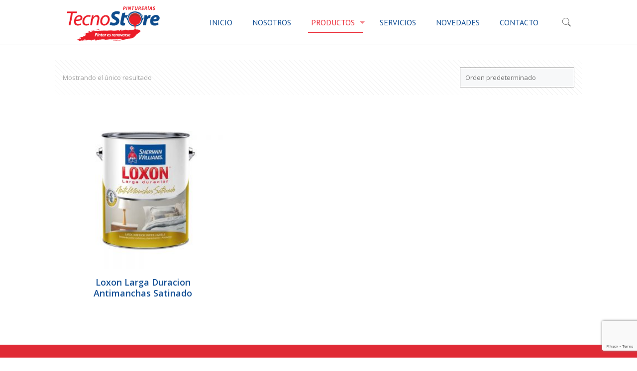

--- FILE ---
content_type: text/html; charset=utf-8
request_url: https://www.google.com/recaptcha/api2/anchor?ar=1&k=6LeLlxAgAAAAAI-BJjwFIGUnC7B7ceSlPlFj82Wr&co=aHR0cHM6Ly90ZWNub3N0b3Jlc2EuY29tLmFyOjQ0Mw..&hl=en&v=PoyoqOPhxBO7pBk68S4YbpHZ&size=invisible&anchor-ms=20000&execute-ms=30000&cb=7oqwuogkagd7
body_size: 48779
content:
<!DOCTYPE HTML><html dir="ltr" lang="en"><head><meta http-equiv="Content-Type" content="text/html; charset=UTF-8">
<meta http-equiv="X-UA-Compatible" content="IE=edge">
<title>reCAPTCHA</title>
<style type="text/css">
/* cyrillic-ext */
@font-face {
  font-family: 'Roboto';
  font-style: normal;
  font-weight: 400;
  font-stretch: 100%;
  src: url(//fonts.gstatic.com/s/roboto/v48/KFO7CnqEu92Fr1ME7kSn66aGLdTylUAMa3GUBHMdazTgWw.woff2) format('woff2');
  unicode-range: U+0460-052F, U+1C80-1C8A, U+20B4, U+2DE0-2DFF, U+A640-A69F, U+FE2E-FE2F;
}
/* cyrillic */
@font-face {
  font-family: 'Roboto';
  font-style: normal;
  font-weight: 400;
  font-stretch: 100%;
  src: url(//fonts.gstatic.com/s/roboto/v48/KFO7CnqEu92Fr1ME7kSn66aGLdTylUAMa3iUBHMdazTgWw.woff2) format('woff2');
  unicode-range: U+0301, U+0400-045F, U+0490-0491, U+04B0-04B1, U+2116;
}
/* greek-ext */
@font-face {
  font-family: 'Roboto';
  font-style: normal;
  font-weight: 400;
  font-stretch: 100%;
  src: url(//fonts.gstatic.com/s/roboto/v48/KFO7CnqEu92Fr1ME7kSn66aGLdTylUAMa3CUBHMdazTgWw.woff2) format('woff2');
  unicode-range: U+1F00-1FFF;
}
/* greek */
@font-face {
  font-family: 'Roboto';
  font-style: normal;
  font-weight: 400;
  font-stretch: 100%;
  src: url(//fonts.gstatic.com/s/roboto/v48/KFO7CnqEu92Fr1ME7kSn66aGLdTylUAMa3-UBHMdazTgWw.woff2) format('woff2');
  unicode-range: U+0370-0377, U+037A-037F, U+0384-038A, U+038C, U+038E-03A1, U+03A3-03FF;
}
/* math */
@font-face {
  font-family: 'Roboto';
  font-style: normal;
  font-weight: 400;
  font-stretch: 100%;
  src: url(//fonts.gstatic.com/s/roboto/v48/KFO7CnqEu92Fr1ME7kSn66aGLdTylUAMawCUBHMdazTgWw.woff2) format('woff2');
  unicode-range: U+0302-0303, U+0305, U+0307-0308, U+0310, U+0312, U+0315, U+031A, U+0326-0327, U+032C, U+032F-0330, U+0332-0333, U+0338, U+033A, U+0346, U+034D, U+0391-03A1, U+03A3-03A9, U+03B1-03C9, U+03D1, U+03D5-03D6, U+03F0-03F1, U+03F4-03F5, U+2016-2017, U+2034-2038, U+203C, U+2040, U+2043, U+2047, U+2050, U+2057, U+205F, U+2070-2071, U+2074-208E, U+2090-209C, U+20D0-20DC, U+20E1, U+20E5-20EF, U+2100-2112, U+2114-2115, U+2117-2121, U+2123-214F, U+2190, U+2192, U+2194-21AE, U+21B0-21E5, U+21F1-21F2, U+21F4-2211, U+2213-2214, U+2216-22FF, U+2308-230B, U+2310, U+2319, U+231C-2321, U+2336-237A, U+237C, U+2395, U+239B-23B7, U+23D0, U+23DC-23E1, U+2474-2475, U+25AF, U+25B3, U+25B7, U+25BD, U+25C1, U+25CA, U+25CC, U+25FB, U+266D-266F, U+27C0-27FF, U+2900-2AFF, U+2B0E-2B11, U+2B30-2B4C, U+2BFE, U+3030, U+FF5B, U+FF5D, U+1D400-1D7FF, U+1EE00-1EEFF;
}
/* symbols */
@font-face {
  font-family: 'Roboto';
  font-style: normal;
  font-weight: 400;
  font-stretch: 100%;
  src: url(//fonts.gstatic.com/s/roboto/v48/KFO7CnqEu92Fr1ME7kSn66aGLdTylUAMaxKUBHMdazTgWw.woff2) format('woff2');
  unicode-range: U+0001-000C, U+000E-001F, U+007F-009F, U+20DD-20E0, U+20E2-20E4, U+2150-218F, U+2190, U+2192, U+2194-2199, U+21AF, U+21E6-21F0, U+21F3, U+2218-2219, U+2299, U+22C4-22C6, U+2300-243F, U+2440-244A, U+2460-24FF, U+25A0-27BF, U+2800-28FF, U+2921-2922, U+2981, U+29BF, U+29EB, U+2B00-2BFF, U+4DC0-4DFF, U+FFF9-FFFB, U+10140-1018E, U+10190-1019C, U+101A0, U+101D0-101FD, U+102E0-102FB, U+10E60-10E7E, U+1D2C0-1D2D3, U+1D2E0-1D37F, U+1F000-1F0FF, U+1F100-1F1AD, U+1F1E6-1F1FF, U+1F30D-1F30F, U+1F315, U+1F31C, U+1F31E, U+1F320-1F32C, U+1F336, U+1F378, U+1F37D, U+1F382, U+1F393-1F39F, U+1F3A7-1F3A8, U+1F3AC-1F3AF, U+1F3C2, U+1F3C4-1F3C6, U+1F3CA-1F3CE, U+1F3D4-1F3E0, U+1F3ED, U+1F3F1-1F3F3, U+1F3F5-1F3F7, U+1F408, U+1F415, U+1F41F, U+1F426, U+1F43F, U+1F441-1F442, U+1F444, U+1F446-1F449, U+1F44C-1F44E, U+1F453, U+1F46A, U+1F47D, U+1F4A3, U+1F4B0, U+1F4B3, U+1F4B9, U+1F4BB, U+1F4BF, U+1F4C8-1F4CB, U+1F4D6, U+1F4DA, U+1F4DF, U+1F4E3-1F4E6, U+1F4EA-1F4ED, U+1F4F7, U+1F4F9-1F4FB, U+1F4FD-1F4FE, U+1F503, U+1F507-1F50B, U+1F50D, U+1F512-1F513, U+1F53E-1F54A, U+1F54F-1F5FA, U+1F610, U+1F650-1F67F, U+1F687, U+1F68D, U+1F691, U+1F694, U+1F698, U+1F6AD, U+1F6B2, U+1F6B9-1F6BA, U+1F6BC, U+1F6C6-1F6CF, U+1F6D3-1F6D7, U+1F6E0-1F6EA, U+1F6F0-1F6F3, U+1F6F7-1F6FC, U+1F700-1F7FF, U+1F800-1F80B, U+1F810-1F847, U+1F850-1F859, U+1F860-1F887, U+1F890-1F8AD, U+1F8B0-1F8BB, U+1F8C0-1F8C1, U+1F900-1F90B, U+1F93B, U+1F946, U+1F984, U+1F996, U+1F9E9, U+1FA00-1FA6F, U+1FA70-1FA7C, U+1FA80-1FA89, U+1FA8F-1FAC6, U+1FACE-1FADC, U+1FADF-1FAE9, U+1FAF0-1FAF8, U+1FB00-1FBFF;
}
/* vietnamese */
@font-face {
  font-family: 'Roboto';
  font-style: normal;
  font-weight: 400;
  font-stretch: 100%;
  src: url(//fonts.gstatic.com/s/roboto/v48/KFO7CnqEu92Fr1ME7kSn66aGLdTylUAMa3OUBHMdazTgWw.woff2) format('woff2');
  unicode-range: U+0102-0103, U+0110-0111, U+0128-0129, U+0168-0169, U+01A0-01A1, U+01AF-01B0, U+0300-0301, U+0303-0304, U+0308-0309, U+0323, U+0329, U+1EA0-1EF9, U+20AB;
}
/* latin-ext */
@font-face {
  font-family: 'Roboto';
  font-style: normal;
  font-weight: 400;
  font-stretch: 100%;
  src: url(//fonts.gstatic.com/s/roboto/v48/KFO7CnqEu92Fr1ME7kSn66aGLdTylUAMa3KUBHMdazTgWw.woff2) format('woff2');
  unicode-range: U+0100-02BA, U+02BD-02C5, U+02C7-02CC, U+02CE-02D7, U+02DD-02FF, U+0304, U+0308, U+0329, U+1D00-1DBF, U+1E00-1E9F, U+1EF2-1EFF, U+2020, U+20A0-20AB, U+20AD-20C0, U+2113, U+2C60-2C7F, U+A720-A7FF;
}
/* latin */
@font-face {
  font-family: 'Roboto';
  font-style: normal;
  font-weight: 400;
  font-stretch: 100%;
  src: url(//fonts.gstatic.com/s/roboto/v48/KFO7CnqEu92Fr1ME7kSn66aGLdTylUAMa3yUBHMdazQ.woff2) format('woff2');
  unicode-range: U+0000-00FF, U+0131, U+0152-0153, U+02BB-02BC, U+02C6, U+02DA, U+02DC, U+0304, U+0308, U+0329, U+2000-206F, U+20AC, U+2122, U+2191, U+2193, U+2212, U+2215, U+FEFF, U+FFFD;
}
/* cyrillic-ext */
@font-face {
  font-family: 'Roboto';
  font-style: normal;
  font-weight: 500;
  font-stretch: 100%;
  src: url(//fonts.gstatic.com/s/roboto/v48/KFO7CnqEu92Fr1ME7kSn66aGLdTylUAMa3GUBHMdazTgWw.woff2) format('woff2');
  unicode-range: U+0460-052F, U+1C80-1C8A, U+20B4, U+2DE0-2DFF, U+A640-A69F, U+FE2E-FE2F;
}
/* cyrillic */
@font-face {
  font-family: 'Roboto';
  font-style: normal;
  font-weight: 500;
  font-stretch: 100%;
  src: url(//fonts.gstatic.com/s/roboto/v48/KFO7CnqEu92Fr1ME7kSn66aGLdTylUAMa3iUBHMdazTgWw.woff2) format('woff2');
  unicode-range: U+0301, U+0400-045F, U+0490-0491, U+04B0-04B1, U+2116;
}
/* greek-ext */
@font-face {
  font-family: 'Roboto';
  font-style: normal;
  font-weight: 500;
  font-stretch: 100%;
  src: url(//fonts.gstatic.com/s/roboto/v48/KFO7CnqEu92Fr1ME7kSn66aGLdTylUAMa3CUBHMdazTgWw.woff2) format('woff2');
  unicode-range: U+1F00-1FFF;
}
/* greek */
@font-face {
  font-family: 'Roboto';
  font-style: normal;
  font-weight: 500;
  font-stretch: 100%;
  src: url(//fonts.gstatic.com/s/roboto/v48/KFO7CnqEu92Fr1ME7kSn66aGLdTylUAMa3-UBHMdazTgWw.woff2) format('woff2');
  unicode-range: U+0370-0377, U+037A-037F, U+0384-038A, U+038C, U+038E-03A1, U+03A3-03FF;
}
/* math */
@font-face {
  font-family: 'Roboto';
  font-style: normal;
  font-weight: 500;
  font-stretch: 100%;
  src: url(//fonts.gstatic.com/s/roboto/v48/KFO7CnqEu92Fr1ME7kSn66aGLdTylUAMawCUBHMdazTgWw.woff2) format('woff2');
  unicode-range: U+0302-0303, U+0305, U+0307-0308, U+0310, U+0312, U+0315, U+031A, U+0326-0327, U+032C, U+032F-0330, U+0332-0333, U+0338, U+033A, U+0346, U+034D, U+0391-03A1, U+03A3-03A9, U+03B1-03C9, U+03D1, U+03D5-03D6, U+03F0-03F1, U+03F4-03F5, U+2016-2017, U+2034-2038, U+203C, U+2040, U+2043, U+2047, U+2050, U+2057, U+205F, U+2070-2071, U+2074-208E, U+2090-209C, U+20D0-20DC, U+20E1, U+20E5-20EF, U+2100-2112, U+2114-2115, U+2117-2121, U+2123-214F, U+2190, U+2192, U+2194-21AE, U+21B0-21E5, U+21F1-21F2, U+21F4-2211, U+2213-2214, U+2216-22FF, U+2308-230B, U+2310, U+2319, U+231C-2321, U+2336-237A, U+237C, U+2395, U+239B-23B7, U+23D0, U+23DC-23E1, U+2474-2475, U+25AF, U+25B3, U+25B7, U+25BD, U+25C1, U+25CA, U+25CC, U+25FB, U+266D-266F, U+27C0-27FF, U+2900-2AFF, U+2B0E-2B11, U+2B30-2B4C, U+2BFE, U+3030, U+FF5B, U+FF5D, U+1D400-1D7FF, U+1EE00-1EEFF;
}
/* symbols */
@font-face {
  font-family: 'Roboto';
  font-style: normal;
  font-weight: 500;
  font-stretch: 100%;
  src: url(//fonts.gstatic.com/s/roboto/v48/KFO7CnqEu92Fr1ME7kSn66aGLdTylUAMaxKUBHMdazTgWw.woff2) format('woff2');
  unicode-range: U+0001-000C, U+000E-001F, U+007F-009F, U+20DD-20E0, U+20E2-20E4, U+2150-218F, U+2190, U+2192, U+2194-2199, U+21AF, U+21E6-21F0, U+21F3, U+2218-2219, U+2299, U+22C4-22C6, U+2300-243F, U+2440-244A, U+2460-24FF, U+25A0-27BF, U+2800-28FF, U+2921-2922, U+2981, U+29BF, U+29EB, U+2B00-2BFF, U+4DC0-4DFF, U+FFF9-FFFB, U+10140-1018E, U+10190-1019C, U+101A0, U+101D0-101FD, U+102E0-102FB, U+10E60-10E7E, U+1D2C0-1D2D3, U+1D2E0-1D37F, U+1F000-1F0FF, U+1F100-1F1AD, U+1F1E6-1F1FF, U+1F30D-1F30F, U+1F315, U+1F31C, U+1F31E, U+1F320-1F32C, U+1F336, U+1F378, U+1F37D, U+1F382, U+1F393-1F39F, U+1F3A7-1F3A8, U+1F3AC-1F3AF, U+1F3C2, U+1F3C4-1F3C6, U+1F3CA-1F3CE, U+1F3D4-1F3E0, U+1F3ED, U+1F3F1-1F3F3, U+1F3F5-1F3F7, U+1F408, U+1F415, U+1F41F, U+1F426, U+1F43F, U+1F441-1F442, U+1F444, U+1F446-1F449, U+1F44C-1F44E, U+1F453, U+1F46A, U+1F47D, U+1F4A3, U+1F4B0, U+1F4B3, U+1F4B9, U+1F4BB, U+1F4BF, U+1F4C8-1F4CB, U+1F4D6, U+1F4DA, U+1F4DF, U+1F4E3-1F4E6, U+1F4EA-1F4ED, U+1F4F7, U+1F4F9-1F4FB, U+1F4FD-1F4FE, U+1F503, U+1F507-1F50B, U+1F50D, U+1F512-1F513, U+1F53E-1F54A, U+1F54F-1F5FA, U+1F610, U+1F650-1F67F, U+1F687, U+1F68D, U+1F691, U+1F694, U+1F698, U+1F6AD, U+1F6B2, U+1F6B9-1F6BA, U+1F6BC, U+1F6C6-1F6CF, U+1F6D3-1F6D7, U+1F6E0-1F6EA, U+1F6F0-1F6F3, U+1F6F7-1F6FC, U+1F700-1F7FF, U+1F800-1F80B, U+1F810-1F847, U+1F850-1F859, U+1F860-1F887, U+1F890-1F8AD, U+1F8B0-1F8BB, U+1F8C0-1F8C1, U+1F900-1F90B, U+1F93B, U+1F946, U+1F984, U+1F996, U+1F9E9, U+1FA00-1FA6F, U+1FA70-1FA7C, U+1FA80-1FA89, U+1FA8F-1FAC6, U+1FACE-1FADC, U+1FADF-1FAE9, U+1FAF0-1FAF8, U+1FB00-1FBFF;
}
/* vietnamese */
@font-face {
  font-family: 'Roboto';
  font-style: normal;
  font-weight: 500;
  font-stretch: 100%;
  src: url(//fonts.gstatic.com/s/roboto/v48/KFO7CnqEu92Fr1ME7kSn66aGLdTylUAMa3OUBHMdazTgWw.woff2) format('woff2');
  unicode-range: U+0102-0103, U+0110-0111, U+0128-0129, U+0168-0169, U+01A0-01A1, U+01AF-01B0, U+0300-0301, U+0303-0304, U+0308-0309, U+0323, U+0329, U+1EA0-1EF9, U+20AB;
}
/* latin-ext */
@font-face {
  font-family: 'Roboto';
  font-style: normal;
  font-weight: 500;
  font-stretch: 100%;
  src: url(//fonts.gstatic.com/s/roboto/v48/KFO7CnqEu92Fr1ME7kSn66aGLdTylUAMa3KUBHMdazTgWw.woff2) format('woff2');
  unicode-range: U+0100-02BA, U+02BD-02C5, U+02C7-02CC, U+02CE-02D7, U+02DD-02FF, U+0304, U+0308, U+0329, U+1D00-1DBF, U+1E00-1E9F, U+1EF2-1EFF, U+2020, U+20A0-20AB, U+20AD-20C0, U+2113, U+2C60-2C7F, U+A720-A7FF;
}
/* latin */
@font-face {
  font-family: 'Roboto';
  font-style: normal;
  font-weight: 500;
  font-stretch: 100%;
  src: url(//fonts.gstatic.com/s/roboto/v48/KFO7CnqEu92Fr1ME7kSn66aGLdTylUAMa3yUBHMdazQ.woff2) format('woff2');
  unicode-range: U+0000-00FF, U+0131, U+0152-0153, U+02BB-02BC, U+02C6, U+02DA, U+02DC, U+0304, U+0308, U+0329, U+2000-206F, U+20AC, U+2122, U+2191, U+2193, U+2212, U+2215, U+FEFF, U+FFFD;
}
/* cyrillic-ext */
@font-face {
  font-family: 'Roboto';
  font-style: normal;
  font-weight: 900;
  font-stretch: 100%;
  src: url(//fonts.gstatic.com/s/roboto/v48/KFO7CnqEu92Fr1ME7kSn66aGLdTylUAMa3GUBHMdazTgWw.woff2) format('woff2');
  unicode-range: U+0460-052F, U+1C80-1C8A, U+20B4, U+2DE0-2DFF, U+A640-A69F, U+FE2E-FE2F;
}
/* cyrillic */
@font-face {
  font-family: 'Roboto';
  font-style: normal;
  font-weight: 900;
  font-stretch: 100%;
  src: url(//fonts.gstatic.com/s/roboto/v48/KFO7CnqEu92Fr1ME7kSn66aGLdTylUAMa3iUBHMdazTgWw.woff2) format('woff2');
  unicode-range: U+0301, U+0400-045F, U+0490-0491, U+04B0-04B1, U+2116;
}
/* greek-ext */
@font-face {
  font-family: 'Roboto';
  font-style: normal;
  font-weight: 900;
  font-stretch: 100%;
  src: url(//fonts.gstatic.com/s/roboto/v48/KFO7CnqEu92Fr1ME7kSn66aGLdTylUAMa3CUBHMdazTgWw.woff2) format('woff2');
  unicode-range: U+1F00-1FFF;
}
/* greek */
@font-face {
  font-family: 'Roboto';
  font-style: normal;
  font-weight: 900;
  font-stretch: 100%;
  src: url(//fonts.gstatic.com/s/roboto/v48/KFO7CnqEu92Fr1ME7kSn66aGLdTylUAMa3-UBHMdazTgWw.woff2) format('woff2');
  unicode-range: U+0370-0377, U+037A-037F, U+0384-038A, U+038C, U+038E-03A1, U+03A3-03FF;
}
/* math */
@font-face {
  font-family: 'Roboto';
  font-style: normal;
  font-weight: 900;
  font-stretch: 100%;
  src: url(//fonts.gstatic.com/s/roboto/v48/KFO7CnqEu92Fr1ME7kSn66aGLdTylUAMawCUBHMdazTgWw.woff2) format('woff2');
  unicode-range: U+0302-0303, U+0305, U+0307-0308, U+0310, U+0312, U+0315, U+031A, U+0326-0327, U+032C, U+032F-0330, U+0332-0333, U+0338, U+033A, U+0346, U+034D, U+0391-03A1, U+03A3-03A9, U+03B1-03C9, U+03D1, U+03D5-03D6, U+03F0-03F1, U+03F4-03F5, U+2016-2017, U+2034-2038, U+203C, U+2040, U+2043, U+2047, U+2050, U+2057, U+205F, U+2070-2071, U+2074-208E, U+2090-209C, U+20D0-20DC, U+20E1, U+20E5-20EF, U+2100-2112, U+2114-2115, U+2117-2121, U+2123-214F, U+2190, U+2192, U+2194-21AE, U+21B0-21E5, U+21F1-21F2, U+21F4-2211, U+2213-2214, U+2216-22FF, U+2308-230B, U+2310, U+2319, U+231C-2321, U+2336-237A, U+237C, U+2395, U+239B-23B7, U+23D0, U+23DC-23E1, U+2474-2475, U+25AF, U+25B3, U+25B7, U+25BD, U+25C1, U+25CA, U+25CC, U+25FB, U+266D-266F, U+27C0-27FF, U+2900-2AFF, U+2B0E-2B11, U+2B30-2B4C, U+2BFE, U+3030, U+FF5B, U+FF5D, U+1D400-1D7FF, U+1EE00-1EEFF;
}
/* symbols */
@font-face {
  font-family: 'Roboto';
  font-style: normal;
  font-weight: 900;
  font-stretch: 100%;
  src: url(//fonts.gstatic.com/s/roboto/v48/KFO7CnqEu92Fr1ME7kSn66aGLdTylUAMaxKUBHMdazTgWw.woff2) format('woff2');
  unicode-range: U+0001-000C, U+000E-001F, U+007F-009F, U+20DD-20E0, U+20E2-20E4, U+2150-218F, U+2190, U+2192, U+2194-2199, U+21AF, U+21E6-21F0, U+21F3, U+2218-2219, U+2299, U+22C4-22C6, U+2300-243F, U+2440-244A, U+2460-24FF, U+25A0-27BF, U+2800-28FF, U+2921-2922, U+2981, U+29BF, U+29EB, U+2B00-2BFF, U+4DC0-4DFF, U+FFF9-FFFB, U+10140-1018E, U+10190-1019C, U+101A0, U+101D0-101FD, U+102E0-102FB, U+10E60-10E7E, U+1D2C0-1D2D3, U+1D2E0-1D37F, U+1F000-1F0FF, U+1F100-1F1AD, U+1F1E6-1F1FF, U+1F30D-1F30F, U+1F315, U+1F31C, U+1F31E, U+1F320-1F32C, U+1F336, U+1F378, U+1F37D, U+1F382, U+1F393-1F39F, U+1F3A7-1F3A8, U+1F3AC-1F3AF, U+1F3C2, U+1F3C4-1F3C6, U+1F3CA-1F3CE, U+1F3D4-1F3E0, U+1F3ED, U+1F3F1-1F3F3, U+1F3F5-1F3F7, U+1F408, U+1F415, U+1F41F, U+1F426, U+1F43F, U+1F441-1F442, U+1F444, U+1F446-1F449, U+1F44C-1F44E, U+1F453, U+1F46A, U+1F47D, U+1F4A3, U+1F4B0, U+1F4B3, U+1F4B9, U+1F4BB, U+1F4BF, U+1F4C8-1F4CB, U+1F4D6, U+1F4DA, U+1F4DF, U+1F4E3-1F4E6, U+1F4EA-1F4ED, U+1F4F7, U+1F4F9-1F4FB, U+1F4FD-1F4FE, U+1F503, U+1F507-1F50B, U+1F50D, U+1F512-1F513, U+1F53E-1F54A, U+1F54F-1F5FA, U+1F610, U+1F650-1F67F, U+1F687, U+1F68D, U+1F691, U+1F694, U+1F698, U+1F6AD, U+1F6B2, U+1F6B9-1F6BA, U+1F6BC, U+1F6C6-1F6CF, U+1F6D3-1F6D7, U+1F6E0-1F6EA, U+1F6F0-1F6F3, U+1F6F7-1F6FC, U+1F700-1F7FF, U+1F800-1F80B, U+1F810-1F847, U+1F850-1F859, U+1F860-1F887, U+1F890-1F8AD, U+1F8B0-1F8BB, U+1F8C0-1F8C1, U+1F900-1F90B, U+1F93B, U+1F946, U+1F984, U+1F996, U+1F9E9, U+1FA00-1FA6F, U+1FA70-1FA7C, U+1FA80-1FA89, U+1FA8F-1FAC6, U+1FACE-1FADC, U+1FADF-1FAE9, U+1FAF0-1FAF8, U+1FB00-1FBFF;
}
/* vietnamese */
@font-face {
  font-family: 'Roboto';
  font-style: normal;
  font-weight: 900;
  font-stretch: 100%;
  src: url(//fonts.gstatic.com/s/roboto/v48/KFO7CnqEu92Fr1ME7kSn66aGLdTylUAMa3OUBHMdazTgWw.woff2) format('woff2');
  unicode-range: U+0102-0103, U+0110-0111, U+0128-0129, U+0168-0169, U+01A0-01A1, U+01AF-01B0, U+0300-0301, U+0303-0304, U+0308-0309, U+0323, U+0329, U+1EA0-1EF9, U+20AB;
}
/* latin-ext */
@font-face {
  font-family: 'Roboto';
  font-style: normal;
  font-weight: 900;
  font-stretch: 100%;
  src: url(//fonts.gstatic.com/s/roboto/v48/KFO7CnqEu92Fr1ME7kSn66aGLdTylUAMa3KUBHMdazTgWw.woff2) format('woff2');
  unicode-range: U+0100-02BA, U+02BD-02C5, U+02C7-02CC, U+02CE-02D7, U+02DD-02FF, U+0304, U+0308, U+0329, U+1D00-1DBF, U+1E00-1E9F, U+1EF2-1EFF, U+2020, U+20A0-20AB, U+20AD-20C0, U+2113, U+2C60-2C7F, U+A720-A7FF;
}
/* latin */
@font-face {
  font-family: 'Roboto';
  font-style: normal;
  font-weight: 900;
  font-stretch: 100%;
  src: url(//fonts.gstatic.com/s/roboto/v48/KFO7CnqEu92Fr1ME7kSn66aGLdTylUAMa3yUBHMdazQ.woff2) format('woff2');
  unicode-range: U+0000-00FF, U+0131, U+0152-0153, U+02BB-02BC, U+02C6, U+02DA, U+02DC, U+0304, U+0308, U+0329, U+2000-206F, U+20AC, U+2122, U+2191, U+2193, U+2212, U+2215, U+FEFF, U+FFFD;
}

</style>
<link rel="stylesheet" type="text/css" href="https://www.gstatic.com/recaptcha/releases/PoyoqOPhxBO7pBk68S4YbpHZ/styles__ltr.css">
<script nonce="cC-OHbojVsl28vtsWZnB-Q" type="text/javascript">window['__recaptcha_api'] = 'https://www.google.com/recaptcha/api2/';</script>
<script type="text/javascript" src="https://www.gstatic.com/recaptcha/releases/PoyoqOPhxBO7pBk68S4YbpHZ/recaptcha__en.js" nonce="cC-OHbojVsl28vtsWZnB-Q">
      
    </script></head>
<body><div id="rc-anchor-alert" class="rc-anchor-alert"></div>
<input type="hidden" id="recaptcha-token" value="[base64]">
<script type="text/javascript" nonce="cC-OHbojVsl28vtsWZnB-Q">
      recaptcha.anchor.Main.init("[\x22ainput\x22,[\x22bgdata\x22,\x22\x22,\[base64]/[base64]/MjU1Ong/[base64]/[base64]/[base64]/[base64]/[base64]/[base64]/[base64]/[base64]/[base64]/[base64]/[base64]/[base64]/[base64]/[base64]/[base64]\\u003d\x22,\[base64]\\u003d\x22,\x22QcORL8OCLcKvDyLDqMO7XFtqASBDwopYBBFVHMKOwoJxeBZOw4kGw7vCqwnDqFFYwqBebzrClcKZwrE/MMOfwoohwoHDvE3CszlUPVfCtcKkC8OyJlDDqFPDpRc2w7/CqnB2J8KtwqN8XALDiMOowovDqMOkw7DCpMOURcOAHMK0e8O5ZMOGwo5EYMKWTywIwo3DtGrDuMKcb8OLw7gfaMOlT8OXw6JEw70ewoXCncKbfCDDuzbCqR4WwqTCnH/CrsOxYcOGwqsfScK2GSZUw7oMdMOKMCAWTkdbwr3CvcKgw7nDk3Y8R8KSwplNIUTDux4NVMO4cMKVwp9wwoFcw6F5wqzDqcKbM8ONT8KxwqnDj1nDmEo6wqPCqMKgEcOcRsOGRcO7QcO0KsKASsO+MzFSYcOdOAtJFEM/[base64]/[base64]/VMKfIkbCiyDDsEonUMKfTXPCmxJkEcKdOsKNw73CuwTDqF4HwqEEwpt7w7Nkw67DjMO1w6/DocKFfBfDpxo2U2t7FxI6woBfwokLwpdGw5tFPh7CtiHCn8K0wosWw5liw4fCun4Aw4bClDPDm8Kaw7XChErDqRzCqMOdFTVXM8OHw7RDwqjCtcOBwqstwrZBw6ExSMOMwp/Dq8KAKVDCkMOnwo0fw5rDmQwGw6rDn8KGMkQzZynCsDN+WsOFW1jDrMKQwqzCpD/Cm8OYw63Ch8KowpI1fsKUZ8K/O8OZwqrDnnh2wpRVwrXCt2kZAsKaZ8KufCjCsHsjJsKVwqjDlsOrHhcWPU3Ck3/CvnbCtk4kO8O0Q8KickHCk1fDmAnDjHnDu8OETMKFwofClcOFwodOIzLDtcOUJsOkwo/CjsKaEMKNTQRzYGLDn8O9C8OBCmBzw4Qsw4jCtQICw73DvsKGwpsGw6gFeFxqJSxEwrhfwqHCtSQ7ZsKLw5jCiAAsEiLDriJtPsKMPMO1LxDDhcO0wrU+DsOSAwFTw4sNwo/Do8OoIBHDumPDv8KgIGArw5DCq8KSw73Cp8KxwrDDoUkKwofCsy3CtcOlMVBiaTkhwp3CkcOPw6bCp8Ktw4QpawMjYXM+wqvCo1XDhH/CjsOFw7jDm8KGZHDDskXCusOowpnDl8KEw44IOwfCpCxEBDTCucOeI2XCmg3CnsOOwrvClnERTypmwr3Dp1HCiRZKbgVGw4bCtC5XYQhTR8KoRMO1Kj3Dm8K/QMOAw4EEXEE+w7DCmMKHF8KNMhI/BMOjw4fCuy3CkHkRwoPDncOzwqnCicK7w63CosK9wqBkw6nCo8KtFcKUwpfCkSJWwpMPS1zCmcKSw53Du8KkO8OscEjDocOVeSPDlHzCv8Klw649JMKlw4XChEnDh8KAMS9lOMKsPMOfwp3DvcK6wpM6wrTDplY7w4HDrMK/w61KDcORCcKzaQjCmsOTCsKZwr4ENxwGa8KSw7pkwqZ6QsK6BcK6w4nCsxbCosKxL8OTbG/DgcOLZ8KyHMKbw5IUwr/[base64]/Dl8Oyw48LEGV8wrzCjkBiwpLCssOMUhkOaVhyw5BpwqTCtcKHw4fCrS7Du8KfKsOqwrHDjX3DpXHDrSZ6TcOsTA7DisKxc8OrwopMwrbCpyHClcOhwr9Fw7p+wo7CgXtmacOnGH8GwphSw4cywozCmigCR8Kzw6xpwrPDscOEw7fCvAUeJXTDr8KFwocPw4/ChQN2cMOGLsK7w51lw4gOSRrDh8OMwozDmRJuw7PCvm4Vw4XDg2kmwo7Dumt8wrdeGR7CmW/Dg8KywqzCjMK2wqV/w6HCq8K7SGPDg8KBXMKpwrRQwpUXw6/Cujcuwo4owqTDvQpMw4bDg8Obwo9tfwjDr1ABw6zCjG/DrlbCmcO5JcKyUsKKwoDCucKpwqnCmsKoM8K8wq/[base64]/IMK1w53DvSrDlMKIw6kKVsKlBT8+w5jCvHDDjDPCjkbChsO4woRFUMOiwoDCnsKhSsKCwotsw4TCkjfDlMOIe8KKwpUCw59icUYOwrDCosO0bhNlwpZkwpbCp1thw555EnsSw68iw7zDi8OnZHJoWB3DksOcwrZpUMKCwo/DocO4NMOldMODLMKRJxDCj8KVw43ChMONAjwxRWzCvHc/wo3ClkjCkcO9NsODM8OlDU9yBcOlwpzClcOcwrJkdcOHIcKAd8OLc8KKwqJow79Xw7vCp1ITwrvDhn5twp/Cgx1Iw5HDrEB+XHtfeMKYw5UXWMKoecOqcsO+M8KjF2t5w5dBIC7Dq8OfwoLDt2XCn0wYw5tlE8OqMcKfwofDtWx2a8Opw53DthVaw4XCrcOSwpIzw4DCj8KUUwTDisOKRVgpw7XCi8KRw5MewpQKw7nClA5xwo/DlgBgwqbCtcKWCMOAwr52a8K2wqgDw451w4jCjcOZwpZvf8Ojw4vCncO0w5R+wpvCg8Obw67Dr1jCkzsDNRvCm0VLUzdfL8OZZMOCw7M+woZ9w4TDnRIKw7wkwo/[base64]/J8OzQMO2w58SW8Otw4bCtsO9wovCtMOiTRVCa0DDkwbCq8KLwrrCiyVLwp3DlcOuXH3Dm8KZRcKqMMOQwqXDpzDCtiR4cVTCpk0gwqDDgSRxWMOzD8O9ZSXDl3/CljgMZMKjQ8OpwoPCmE4Vw7bCicK9w7lJLjrDvUAwQDTDkj9nworCoVnDnVfCthYJw5sEwrTDo0RAARQBc8K2Z3YcasO4wpYgwrk5wpQowp8LdTXDgh4qf8OCdsKvw5LCsMOQwp/Cqkk9dcOjw78qc8OaCUFnAlgiw5sVwpp4w63DtcKCPcOCw5XDlcOsHTk8DG/[base64]/wqELDMKjwq3CqjBxQMKNOnLDtA7CucKEUhZiw7h4X2/Dgl8vwqvCgi7Cu2xjw7xaw7DDlVkDP8OqW8KEwpAowohJwrszwp/DjcKdwqnCgSXDrMOzThDDvcOnPcKMQlXDgjopwqwgL8Oaw43Cg8Kpw5dPwoYSwrIwQRTCt3fDuQIvw7XDq8O3R8OaPkcIwpgowr3Ci8Kww7PCocKmw7vDgMK4w5p6wpceBHp0wo1oM8KUw5DCqBY6K0kpKMOcwpTDncKAAxzDgB7DmAxdR8Kqw73DusObw4zCpW1rwp/CsMOmKMOKwotBbRbDhcOmMQ9Cw73CtSDDtyMKwo1PLxFFd2fDgDzCuMKsGyjDl8KWwpgIZsOFwq7DuMOHw5zCgcKfwrLCrWvCv3HDpMO7eH3CocKcWkfDvMOMw77DsGLDhMOSOyDCtMOJXMKbwojDkDrDiAN7w4wAI1PDhsOFHcO8asO/RcOmS8KkwpwedXPCgT/DqcKaMMK/w7DDsizCnHQjw6HCo8ONwpbCssKRIyvCnsOyw5UwHCPCr8KbCndGbl/[base64]/CuA8hw7nCk8O5bcO6wpfDpcKTw5w4dWjCt0DCtMK+wpfCsxYmwr8CVsOOw4rCu8K2w6vCusKSKcO7OMOnw5jCk8Orw6fCvSjCk3kvw5fCmy/CjHd/[base64]/DkE4YwpJpwrUeOQBxKMK2QcKowrw7w6Mow696fcOXwrZiw4VVasKMB8K/woQtw7TCkMK0IwZmFCnCksO9wo/DpMOMwpXDtMKxwqRnDlTDuMOuVcKQw7bCqDYWdMKrwpITO0PCp8KhwqHDuHrCosKMDXvCjgfDrTQ0VsOkCV/Cr8Oew7RUw7nDnl5nUH5tRsO5woUqCsKqw6EwCwDCpsK3I3vDk8OIwpBfw57Dn8Kow69BZy93w4zCvShXwpFmX3scw4LDocKFw7fDqMKuwpYCwp/CmHY6wrzCn8KMC8Oqw75mSMOEBC/Crn7CosK5w4XCo2JjRMO7w59UL3AlZ2TCksOfE1TDm8KtwoFXw4IUUmjDjwcCwrzDtsKXw7DCiMKkw6llQXsFCXIlYzjCjsO2QR1hw5LCmibCumA9wr4Xwrw4w5bCoMOxwr92wqvCl8K7w7LDgRDDjjvDlzdJwolvPGjCm8KQw4bCsMKZw6vChsO/LMKwcsOQw43DpUfCksKhwpZhwqfCoUcJwoDDisKCWWUzwq7ChnHDvj/CicKgwpHCg2tIwpIUwoHDnMOOOcK/NMOwXE4YFjJCL8KSwrg9wqk2P31vV8OnLWYGFR/DpQl+WcOwGSkhG8KgJHbCnC/[base64]/[base64]/DhwLDkcOuKMOrO8OnwpvCoMOuwofCpG0ew7pfw7IqbnY0wqLDq8KbKE05SMOYw59fBcKowojCtyXDmMKxHsKwd8K8c8KWV8Kcw75Wwr1Uw4cSw6AEwrk0dzrCnijCjWx2w58tw5YOGy/CjsO3wpfCncO8UUDDpwPDk8KRw6/Ctg5hwq3Dg8K2F8KXRMKawpDCt2hAwqvCjQrDqsOiwrzCjMOgLMKYJSEFw7zCmj98w5gLwolqLWwCUFbDkcO3wox1Szp/w7/[base64]/fMOZIsOswpDDqsO2BMO7R8O9w75KwopjwrDCrMKOwrkaw5R6woPDg8K7BsOcTMObSB7DssK/[base64]/CsB3CiAI/WCLCrRoKwprDlRIkWhDCkTHCmsO7RsKUwrISSTTDosKCLUYpw6jCocOew77DocKGI8Odw5tva3bCmcODRkUQw4zDm3jCs8K1w5bDiULDlTLClsK/chB0E8K7wrEYLmbCvsK/wqAvR2XCksKWNcKVJi9vCMKfKGEKOsKzNsKeNX5BSMK6w4DCqsK/[base64]/[base64]/[base64]/wrnCgsKoQClzRsKTwrXDqcKZccKINCDDtlVnZMKAw4LDjQVMw6s2wrURBG/ClsO+ByDDqnkhbMOfw6BdW2TCjUbDn8Ojw5nDiDbCjcKiw5tqwr3Dhg52X1k/AH5Fw7UGw6/Coj7CmxfDuUhDw4hiMDMrNQLDk8O7NsOtw4BZJC5vTT/DtcKbRUZHQH4vYMOMZ8KJMHBfWBHCscOzUMKtKV57Yi9rXzE4wrTDlStmDsKCwqvCiQfCswt8w6sxwrYIOmMGw7rCoHHClwHDgsKOw7t4w6YufcOXw5sjwp7Cv8KNMArDgcO5bMO6L8Kjw6/CuMOiwpbCgGHDpzgFFTnClCB4DV7CusO+w59owpTDkcOiw47DpxI2wpRIN1DDjRoPwrnCvBXDpUBFwrrDiEfDthvCisKxw4w4BsO6F8OEw5rCqcK0TDsfw4DDl8KvdS8uK8OfZy7Csycgw5/[base64]/DtXbDisKlN8OddwrCrx3Dukoswptawp7DslTCiCHCqcK3fcOLcgnDh8OFIcOFSsOzaCDCtMKpw6XDnkFGXsOaOsKfwp3DlmLCjMKiwpvCoMKSG8K4w6zChsOEw5fDni4MJsKHecOMKiY+H8OSHRLCjiXDrcObVMKvaMKLwrTCgMKdKg/CvsKfwqjCiyZDw5nCtGgfZMOfXQ5nwozCtCHDscKowr/CisOow6gqCsO5wrvDp8KKHsOhwr0SwpTDh8KIwqLCusKrNjUUwqRkTEnCvUXCtHfDkTjDpFPCqMOFWB0jw4DCgErDnFIHYSDCkcOGMcK+wrjCrMKAY8Okw6/Dg8Ksw45VdBA+EW8acy0Iw53DjcO2wrvDnEAMZFMfwrDCtnlaV8O5DWRfR8O/P1gxUg3CmMOgwrA8LH7Dq2TDuW7CuMO4d8OGw482I8Ouw4bDtm/CiDDCpwXDicKXAGsGwptPwqzCknbDtxcuw7VOICoMdsKQEsO0worCssOkYH7DpsK3YsO/wqsJUcKQw5siw7nClzsGWsK7VldOccOewqZJw7HCvADCv1MdKVXDt8KfwrsCwo/CpnXChcOuwpRsw7sSAC/CsHNIwrfDs8KcDMKKwr9kwox6UsOBVUgyw6LDhAjDrsOHw6QrR2oOeVzCn1XCujROwoXDowHCh8OsZVjDg8K2bHjDn8OfJAd5w7/DuMKIwqXDucO6fWMnRMKUw6NLNU9lwrojJMOIUMK/w75US8KtNyw8WsO5H8OKw5vCosOuw7IvasKYHxbCicO9IhjCtsOjwpPCrGHCqcOIDlJFMsOKw7zDj1csw4TDqMOiasOkw5ByG8K2R0HCrMK1w7/CiwLChzwfwqUKJXNuwozDoSEgw5pGw5PCvMK6w6XDm8O5E0QWwq5qwplGEcO8VVfCj1TCuxlzw6DCpcOcCsKwPy5LwqpAwprCrAwORR8dPw9SwpvDncOUJ8OVwo3CqsKMKFoWLS5nIHPDoz7DgcOCaH/[base64]/w47DnMKswq8nw5rCnldFEsKSV8OHwqJMw6nDmcOcwqLCpMKOw4rCssKXQjvCjx5SeMKcF3JWcMKAIsKXw7vDpsODfFTCrlrChF/Ck0hnw5Zswo4efsOQwrrDvj0PEFh3w4VyPiBxwqHCpEJPw552w5wzwpp/BMOKZGJswp7CrVbDmMKLwpXCq8Oawq1MITbCrn4+w6nCm8OYwpE0wqFawojDuW3CmUrCnsOxBcKvwqxPRRhsYMOkZMKQMh1JY3F+V8ONCMOPa8OJw6N0IylSw5rChsOLUcOyH8OCwpzCnsKQw4rCjm/[base64]/DtDnClMKLasOILG/DqmHCtMKyX8Kww71OworCvMKTLU7CtsOAZmFqw79xQSXDqgfDsSDDpXXDoURQw6kow7FVwpZgw6wpw53Dq8OwVcKtVcKGwrTDmcOmwpdBQcOLHl/CssKCw5DDqsK4woURZlHCgEDCrMOiOj4kw6TDhsKLIQ/CuXrDkh59w6LCnsOqQDZAWEEpw5oGw6bCr2Y9w7lWb8OLwoQkwo1Mw6LCnzdhw45KwpbDgkFrHcKgJ8OGQ2XDi3pCdcOiwrtiwqjCijEOwoVXwrpqX8K3w4F5wobDvMKcwqg/QUzDpQrCgsOZUmfCn8OVJ1XCrcKhwrsmf3EDCwdWw6xMZMKEPWBdD1YoO8OUM8KUw6kZMT3Dq0Ijw6IAwrpkw6/Cqk/CscO3UUEOD8K6EkB2NVLDmUZtN8OPwrYFS8KJQGzCoQo0Dy/[base64]/C8KeJcKvR8KGw7pMwq1/[base64]/CjibCgQnCnQIswrTCsijCsU0+w7Yhw6HDph/[base64]/[base64]/wptbwqrCpMO5SBpNWyHCl8KswodEw5/Cjlo1w5lZM8KHwqLDpcKHHMKlwoTDpsKNw7QMw7FaNAhhwqVLCQXDlA/[base64]/CpVlJwq9dw6JZwovDqsKhw512d1LDlB7DhS3CosOff8KywoUww6PDhcOzBj3CrEXCqTTCjFDCnsOjQMOHUsKSbl3DiMOnw43Dg8O5AcKyw53DlcOIVcKPPsKxPcOQw6sFRsOcPsO6w6/[base64]/NWR+wp46QgfCssKzwrB+w4HCh0/[base64]/CUvDp8KMwp3CtBBEOcOYwolAwqrCjsO7KsKfAWLCuQ7CnSjDqU0dGMKiWwLCucK/wq9jw4EQbsKww7PClj/DtsK8GQHCvCUMTMOnLsKHFljDnBnDrVzCm2oxQsOKwrXDkxldFENSVj5Ed0NTw6BEKg3Dm2zDlcKmw47ClGRCTF3DuEY9IXPCncOiw6cmbMKtVGUIwpZPbDJdw4bDi8O/[base64]/w6IHR8KDw6bCh8OTw4LDrcKswqzCnRzDn8K4w5JFw7Ftw74FCcOLccKVwqIEAcKbw4/Cq8OPw7EOCTc3ZhzDl1bCvRrDhEXDjU4sQ8OXdsO2DsODRj1qwowwEAfCkG/Cs8ODPMO5w5DChDt8wpNof8O/J8KLw4UIbMOcPMKzRDMawo9EJHtdCcOSwobDpATCkmxcw4rDuMOFRcOuw6zCmyfCgcOtJcOwOSQxC8KuC0l3wo0Mw6UWw4Rawrcjw7sUP8OJwps+w7LCgsO3wrw/w7HDpmwcasKEccOBesKNw4XDsAo/QcKFP8KZWHHColjDuVvDsFhuanPCjg00wpHDtV7CtX4xQsKQw5/[base64]/[base64]/Dmx7DpcKxw5rCvRvDicO/woXDvDLDgsK4w6nDjcKBwrXDhQAfeMONwpkdwqTCpcKfQWfCo8KQC1DDqFzCgAIQw6nDnBbDkCvDgsKtEFvDl8K8w59sJcOMFw0BNAnDvlktwqFdKTzDg1rDvsOrw6Aqw4Jbw5h+WsO/woRmPMKLwpsMVhQ/w5TDnsO9JMOnZxcywokoZcKkwqp0HSZgw6HDqsOXw7QTa0nCqsOVH8OfwrHCvcKlw7nDiiPChsKkGy7Dim7CrlbDrwVtAMKpwpPChzDCn3dEcQDDvUcsw5HDu8OCfV84w40JwoI2wr7CvMOyw7cCwp8jwq3Dk8O5LMOyXsKYPMKzwr/Cu8KiwrolQsOVXGMuw6fCgMKoUHF7L3tje2phw6nCikodBQUfbFvDnyjCjVfCu28iwp3Doio9w4vCjj3Cv8OPw7QHKFU8HsO5KEnDpcKCwqkSYBDChi43wobDqMO/XcO/FXrDhQMwwqIFwq4CN8OlK8O4w47CvsOpwpVWMSBycH/DkDTDnz7Cr8OGw70mCsKDw4LDqnsbHXXDmGbDqcKEw6PDlmodw7fCusKDPsOCBFUiw6bCoG8Zw6ROXsObwrzCgljCi8KywptrMMOdw6/CmCjDoQLClsKaDXV4w4AbD20bXcKGwol3LSzCs8KXwoJhw6XDscKXHgspwrdnwoTDmcKTRgJDVsKONUlowog7wrbDhXUIBMKuw4YmMzJmCG1hBUsKw4kGY8OHN8OrYizChMO0dW3Dj3rCncKiXcO8EWcjYMOqw51WQMOsKiHCmMOoYcKew4ENwq01C1/[base64]/Ds8OlfiPDrTQ4w4xAw4XDksOZw4QcwoXCkXosw7tgw4Elb3LCrcOVBcO0GsOVNcKaZcKTAWRYQF9adVnCj8OOw7XCuV96wrA9wovDlcO5XMKjwozDqQU3wqVyf23DhT/[base64]/DjGFdw4UMO0bDqcO5dh4ifX7Dk8K/VwfChjfCvhYlBVF1wqnDvDjCnE1dwrHDvRQ2wpIywow2AMKww5ddFVDDicKTw60uL1pub8Orw6bCqUclOmbDjSrCq8OowplZw4bDux3Du8OBdcOZwonCp8K6w7lKw58Dw6bCmcOiw75qwrtswrvCssO0P8O7OcKbTUogeMOMw7fCjMO9HsKYw5bCin/Di8KZQw3Dm8KqJyIjwrBHU8OffMO9G8OKJsKlwqzDlBpjwqg8w78+woc4woHCp8KHwpLDnm7DiHvDnT1tPsOjQsO3w5RTwpjDllfDscONdsKUw7Uzbysxw407wqsWTcKuw4drYAA2wqfCpns6cMOve2LChhx/wpA7bynDgsKMaMOGw6HCvXMww5PCp8K4KhXCh3wUw6BYMsKYQsKedT1vIMKWw7PDpcOOGCF/bzwUwqXCnhfCk2zDvMOQaxk7I8KjH8OQwrJdKcKuw4fCvjLDsCHCiCrCm2B6woNmQmtow5rChsKYRjjDncOAw4bCvEZzwrI6w6fDvhPCv8KoJMKawqDDv8KLw5DCtkXDgMK0wrl/Qg3DosKBwq7CixcVw4wUBR3Dh3p0LsOlwpHDlU1SwrlEKwrCpMKTWUQjdUQDwo7CmMO3SFDCvzB8wrUFw6XCuMOreMKhAMK3w6BSw6RuNsOjwpbCqMKoZwzCll/DgRE0wo7CtRlPG8KfZCByExxIwpjCv8KnfkhkWRLCosK4wo1Tw6TCocOBY8OvasKBw6bCqAplG1fDryY/w7E1w5/CicOwdTVkwqnCpWJHw53CgsOAO8OqdcK7egVOw7PDjQfCgHjCvVlSSMK6w6J0Vi8zwrFse2zCghIWUsKhwqPCsxFFw6bCsh3Ci8OtwpjDiG7DvcKDbsKpw7jDoB7DqsOTw4/Cok7CtHxYwpg1wrEsEm3CrcOxw5PDssOTQMO/LXLCsMOGSGcRw7gKHS7DswHDgk4pOMK5S0bDiwHCpMKgwpzDhcKBM2xgwrrCqsKlw58nw6w+wqrDmgrDqcO/[base64]/[base64]/CjX1+wp3CknhzHMOWw4Z9wq4Qw4VpwoUcWWJJK8OAZ8Odw65/wqJaw5TDpcKiEcKKwpFTFwkSasKEwqdhKgA7UjISwr7DoMO3M8KcO8OnEBLCrwzDp8OdCcKGGx5mw5PCrMKtdsK6wpduO8KVOTPChcKEw7DDlm/ChWoGw4PCs8OOwqw8W3w1OMOLHkrCsDHCi3Mnwr/DtcKxw77CoA7DlRR/H0ZPaMKFw6gGEsOQwr56woxtasKZwqvClcKswogTwovCtzxjME3CpcOGw4p8ecKBw7rCh8KFwqnClAptwodoW3R7Q3MKw4d0wotww7FYO8KJFsOnw6LDqEVHKcO5wp/DscOlJHVhw5jCtXLDnErDrz3Dp8KSdSRoF8O3QMODw6hAwqXCh1jDjsOIwqvClsONw7EDf2ZqdsOKRA3CjsOiMwQ3w789woHDp8OZw7PCl8KIwobCpRVUw67CoMKXwoxewqHDri1awprDpMKBw6BSwpcQLMOTN8ONw7LDhG5yRQhfwrTDn8Kdwr/ClkzDnH3DvCzCkF3CqxXChXUNwqUXejnDtsObw6DClcO9wqh+OS3CisKJw5DDvGJnAMKQw5/[base64]/DuMKbfkABw45rMcO+w4zCsArCvw/CiQvDpcK5wpfCg8OoE8KGFX7CqH5pw4VDWsOdw4Bqw5w7C8OCWwPDgsKWfsKhw5XDucO4fE8DEcKGwqvDhU1fwonCiWPCicOZFMOnOQLDqRrDvQXCjsOsN3/DqD5vwoNhDWplK8O8w485G8Kqw5PClUHCrUvDmcKFw7/DiDVcw7PDg0ZjEcO9wrfDtRXCrR1qwp7Cs0xww73CvcOfPsOEM8KMwpzClE55XxLDikADwqRZdy/[base64]/[base64]/wpDCqMKeDMOQwqTCjcOSNxlGHS/DqcOWw64IYT3DsV0QISMCK8OsJwrCtsKBw641Qz9ATQ/DmcKtEsKOF8KMwoTCjsObAFLDu2HDnAIMwrfDs8OEOUXCpjdCQUPDhTQBw7o8N8OFGzrDrTXCrMKTEEocFkbCvhwOw7gzUXEXwrd9wp07QUjDhsK/wp3Cq2wERcKsOsKfbsOgCFtLScOwKMORwqd/w4bCrzgXBRnDp2dlLMOefHtBGlM/F2ZYIBTDohTDrUDChVk0wrwowrNzGsKLU2QzF8Osw63Cm8OKw7nCi1ZOwqQzYsK5c8O4bUzDmXRbw5ENJk7Dm17CvcONw73CmQpWTj/DhS1DecOzwqtXLgltZHwKZmNTPFXCpWvChMKCDCjDqC7DigfCsSLDmAzDpRjCuS/CmcOECcKbP2rDq8ObT2kpGRZ6XSbCv3MBFD1NTMOfw4/DocOwO8OGPcOoasKCfjgRXXp7w4vCgMO9Pl1iw5XDvEDCpsOBw53DqVjCm0IGw7B6wrwmJcKBwqnDgmoPwqzDkHjCvsKHMMOiw5pwDsKRdg5iWsKewrQ/wr3DmwLChcOHw6PDkcOEwpo3w63Ctm7DnMKCZ8KDw7rChcO4wprCjF3Dv0RvaxLCrycxwrUmw7vCnm7DssKjw4vCvzA/EMOcw7HDocKIXcOKwrcvwojDvsONw43DosOiwoXDiMKQOh0tZzwhw79+MMO3LcKRflBcQyRNw6/Dg8Odw6ZQw63DhjUUw4YBwqfCnXDCuwN5w5LDtwLCrcO/QTBnIAHCmcKTYsKkwqQQXsKfwoPDoh3ClsKvBcOjHgLDjwk0w4/CuiDCowkubsKyw7HDszTCoMOxJ8KBbGkiRsKsw4R1GCHDnAfDskRJJcKdGMOawrLCvRHDkcOPG2PCtSbCmB8IUsKpwr/Cs1rCrBfCjF7DsU7DiWHCqRFdAT/CocKsAsOqwrPCvcOhUjgrwqDDl8OJwogzSDA5LMKKw5lOcMOiw5NCw7PCosKPM1MpwoLCogkuw6fDoV9jwpEvwrBFYVXCiMOQw6TChcKWV2vChmPCu8K1GcOqwp1DdUfDjXnDj2MtEcOTw4haS8KnNSXDmn7Dmh1pw5ZjLg/[base64]/[base64]/DosKywo17GMODw7NqUTw3V3jDjcKtwoI4wp8fFcOtw6ILKhpRfwbCuhw1wr/[base64]/[base64]/DjjzDmGsww6nDjMOzRMKiw4rCo2HCisOUw5/DiMODJsOew6/[base64]/[base64]/[base64]/cwDDmB3DuTDDpMO7eSvCmcOxw7nDnHzCgcOLwrzDvRRww6DClsO7GTtMwrsUw49aHzfDklNUM8Oxwrt9w5XDmz9xwoF1fMOSUMKHwpPCo8K9w6PCmFs5wpR6woXClcOYwrfCrmbDo8K9S8Ktwr7CvnFKOVJhIy/CkMO2wo80wpkHwqQ7LMOaf8KVwovDpRLCkgcXw7peFH3Dl8KJwqtBVR1KfsK4wp0xJMO8TkE+w7gMwpoiDg3Cp8KSw7LDrMOiajF8w4TCksKzwrjDgVHDmWLDkSzCp8KJw40Hw6k+w7XCoiXCiC0Qwqpzay7DpcKYBhvDssKFCR/Cl8OkTMKccTzDncKowrvCoVA6acOUwpTCow0Vw6ZVwoDDoDI6w4gUaz8yVcOAwoh7w7Bqw6s4M38Mw7o0w4UfUkAUcMOxw4TDoj0dw59cCiY0MmbDu8K2w61XOcKDKMO7ccOAAcK4wonCqzM3wpPCucK3MsKHw6N+V8Okd0APCF1bw7lzw6NcKsK5c1bDrDI9JMO/w67CjcKNw7onHjrDnMOsYxYQMcKAwpbDrcKhwoDDm8KbwoPCpMORwqbCnXpmMsK8wrk0Uxonw5rDlB7DqcORw7bDvMOFQsObwrnCg8K9wpvCigNkwoV0UMOvwqg8woppw4LDrsOdJ0jCg3rCvCQSwrATCcODwr/[base64]/[base64]/Dp8KDNADCi8Oww6pWwonCgsKaMcKnVh3Dh8OCCGN9fHs1RcOGHlsRwpZYPMOOw6DCpX1OClDCiinCoDgIdMOuwokCfUdMM0LCgMKzw59NGcKKfsKhOAlLw4sIwo7CmDXCuMKsw53DgsOFw5TDhS1CwpXCuUtrwpjDocKxccK2w7vClcKnVBDDhcKSSMK8CsKCw5V/[base64]/[base64]/DnU/DnMKHw6bDjcKFwrrCsMKeYcOjf8KxQsOkw5RRwrFAw5J3w4vCu8O2w6UKecKFbWrDoCTCqz3DmsK2wobCgVnCk8K1fxN/JwXDuSLCkcOpP8KcUSPCgsK/HVF1XcONfn3Cq8K2EsO2w6hAQV8dw6bDisKowr7DvzUzwoTDrcK1a8K+JsK6BAjDoHFHAyfDnEnCkAfDlgcHwrBnEcKcw4J8LcKQacKqKsO+wrlEChjDlcK+w5B3FMORwrJCwrjCmB5/woLDpW5tV0Z0NCjCnsK/w5ddwqbDjcOQw7xMw5zDrUg0w6ANTcKlUMOwbcOfwrXCk8KfEgHCiEkfwpoawowtwrUiw6pMM8O/w7fCiQcDD8OLKWLDqcKCAHjDqllEPVfDlg/CikXCtMKwwo5iwqZ0bgrDuhc9wojCp8Kow5hFZ8K2Yz/CvBfDt8Okw4seKsKSw4dedsKzwq7CrMK3wr7DnMKdwqgPw4wSesKMw44xwrLDkz54JMO/w5bCuRgjwp/Co8OTHQdow6B4wqDCnsKAwo8dD8O0wrpYworDjMOIBsK8IcOxw4wxJB/CqcOUw4l7BTPDr2rCow1Lw5jCimptwpTCu8OPHcKbKB9FwofDh8KLD0jDrcKKe3zDgWXDojLDpAlwQMOdNcKAXMKfw6dlw7A3wp7DgsKJw6vCkWrCk8OLwoYqworCmn3Drw9WKRJ/AwDCpMOewqAsLcKiwo5Pw7JSwqIkcMKgw7fCk8OocjpuIsOJwpJMw5LClXlnM8OqT0zCnMO5BsKNfsOFw59yw4BTAsOAPcK7TcOEw4HDkcK3w6jCgMOsehbCjMOrwrt6w4TDiAlSwrp8wq3Djh4HwpXCoGpkwqfDlsKTMCkVGMKrw41XNU/DpljDncKaw6MYwpfCokDDr8KRw4QQQAQKwrs4w6fCnMOqBcKNwqLDkcKRw7oRw4nChMOSwpcVKsKjwr0Aw7TCiABUDAcawo/DnXk/w4PCoMK3NMO5wptFCMO2YcOgwpU8wp3DtsOkwrXDtzXDoz7DgCfDth7CncONd0nDssOFw5lcSFLDhjfCrmfDjGvClzAHwqjCmsK3J3g2wpE4w7PDocOswpAdM8OyT8OZw4YzwqlDdcK3w4rCgcOtw5NjfcOqQA/CmC7DjcKHQ2/CkjEYOMOVwpoJw4fChMKRZQjCpzwuPcKIKcKKDgQ9wqIQHsOOIcONSMOPwqpWwq5ySsOxw6QGKQx4w5RsVsK2w5tRwrtKwr3CiUJnXsOBw5xYwpEaw63CsMOnw5HCocO1cMK7Wz4ywqlNO8O2wr7CjzrCj8KzwrzCisK9Si/DuhjCuMKGHMOZYXc3Nl41w6jDncOLw59Dwol4w5hNw5FLGHMCHHkYwpvCnUd6fMOlwoTCrsKUawXDksOxX0Akw7lBM8OWwp3DqsObw6NKCnwSwoBqfMK2CGnCk8K0wqUQw73DnsOFFMK8NMOBZ8OBAMKtw4/Co8O1wr3DpwjCocOOE8KTwrsgCyzDlijCtMORw6XCjsKWw5rCuEbCmMO/woswQMKfcsKVdVYhw68Yw7QDZl4dEMOTQxfDmDTCoMORZgjDix/DkXw8P8ObwoPCo8Oxw6Njw6I9w5RRG8OMe8KbVcKCwqkrPsKzwroRdSnClcK9dsK7wq/ChcOeEMKfIWfCjn9Ow6JMXDjCgQk9JMKnwoDDr2XCjTdXB8OMdWfCvzvCnsORS8Owwp7DmF0gRMOoIcKswo8OwpvCpG3Dpxw/wrfDusKAW8OjN8OHw61Jw4JnZcOeGAghw6c4ChjDjcK0w6NdBMO9worDvnlCN8OOw6nDv8Oaw7LDpVIDCcKKI8KBwo0Sb1IZw7cAwr7Dl8KgwoJFXmfCki/DtMKqw7UpwowNwq/Cgwp2P8KuaREwwpjDiVTDhcKsw6V2wrzDu8O3AGUCfMOOwo/CpcKEE8Ojw5ddw6oRwoVdPcOgw7LCuMO9w4rChsOgwoYuEcOkCEDCgiZEwrA/[base64]/ChMKTZ0YvwpjCgsOdSA7CqSg6wpx7KsOVL8Kuw6bDuADDlMKww7zCjcKHwpBKL8O2wrTCvjgMw6fDsMKEIQvCrkstEg/DiHzDvMODw7FyNDvDiEvDj8O7woFfwqbDt3nDpQ4owrnCgiLCosOiHXgmIGfCsw/DmsO0wp/CisKzS1TCsG/CgMOEScO/woPCsj1Ow4MxFsKMcjNOKsOmw7cjwq/[base64]/H8OSIsO4IRHDisOqwpNpT8O0AABRw5bCjsO6EsOGw7bCt2vCmWkQGgYBdmzDlMKiwrHDr1kgMsOwF8Oxw67DrsKMIsO4w687EcOOwrQLwq5vwrLCrsKJEMK4w5PDo8KZBsOjw7vDhsOvw5XDlhDDrzVGw5lMN8Kjw4PCncOLTMKcw4PDv8K4Az56w4/CrMOVBcKLRcKEw7YvQcOhFsK+w5BGN8K2dzd4w4PCiMKYOi1wUMK0wqjCpEsNDDXDmcO3GcOrH0JXdzDDlMKEByQcOkAxVcK7dXXDucOPSMK0I8ObwqPCpsOAajzCrG13w7HDk8O7w6zCg8OHdSbDtlvDl8Ohwp0DZgrCi8Otw4TCnMK/GcOIw7kZEnLCj3dQSzfDq8OAVTbCu1jDtQxkw6YuXj3Dq1wJw4vCqSsswqzCtsODw7bCskrDkMKVw4FqworDtMOIw51hw4NMwozDnC/Cl8OaGm4bTMOVJAwZRcObwp/CjcO4w5TCjsKEw5/CpsKxTWzDl8KfwovDtcOcFGELwoVZGAhxO8OgdsOuRMKhwpRwwr84PjozwpzDnApfw5Elw4nCoU1GwpHCu8K2wr/DoiUaLXlxLznCt8OJEh8gwoV8D8Oxw61vbcOkMcKyw7/DvBLDmcOOw6rCowNTw4DCuF3Co8KCZcKuw7nCrzl9w4lNFMOew5doElTCu2VkccOuwrfDisOQw7rChClYwp8VHAXDpgnCtETDvsOuJgMvw5DDjsO/wqXDhMKcwonCqcONJhbDpsKjw5vDtF4lwrvCkXPDv8OxfMKFwp7Cj8K1dx3Dmm/CnsKcK8KYwqLCqGRbw6HCn8OWwr5zL8KuQnHCnsK8Mm1tw6XDiUVCF8KXwpkDRcOpw75awqdKw4AiwpN6KcKlw4nDn8KIwo7DjMO4NUfCsjvCjhTChUhEwq7CpQEcS8KywopqMsKsMQsHJGNEUcO7w5XCmcKow4XDqMKdcsKDSGUjG8OcYCQ4wr3Du8O/w5DCuMOow7Q5w5BAFcOewrvDixjDiWI9w4JUw4ZUw7vCuF4IAERtwqVYw6DCssK5aHI+eMOUw6gWI1Z8woFjw50hKUsywqvDuWLDj21NFMKUV0rCv8OZCAlPAUnDtsKLw7/[base64]/[base64]/XhjCp8K4wrvCoMOzVg3CswcAacKuw57Cl0XDvCjChSfCt8KmNcO8w45OKMOCVBUZMMO5w5TDtsKZwqteW2PDv8Onw73CpXnClR7DjWkHOsO+bsOhwo7CosORwpXDtizDlcKkRcKmUFbDu8KGwpBuQHrDvi/DhMKJbCV1w5xfw4lUw5Jow4zCh8O2WMOPw4bDu8Ovd00swocKw44DKcO2DGshwr4HwqXDv8OoUhxEAcOBwrPCpcOtwqjChzQ/[base64]/wqDCu8ODfcOceMOdOcKAaTTDgcKADj9twrJFHcKbw7Aewq7DsMKRKDxLwqYkbsKHZMO5Pz/DgWLDgMKgIcO+csOpT8OEbmdXwq4Kwp07w651V8OWw5HCnVjDm8Ofw7fCisK/[base64]/McOzdXYldnfCtMO8alHDnsOuw6PDsMO0Az4WwpzDig/DjsKHw7Bkw7gvC8KSIcKbbcK0JirDn0DCt8O/OUBBw5hawrlowrXDj0wfQhY/[base64]/Dt10jJ8OIwqjCjcKicsOfH8Orwo1EaMOMEBc6TsOnw7XCncKpwoprw4RPRlPCoTrDi8KIw7DDi8OVLx93UWEbNWXDjE7CgSHDlldDwobClzrCmgLDg8OFw60+wqNdAiVuFsOow5/DsSMQwofCqgRAwpTCnRAPw7kjw496w5IAwrzDu8KQdA\\u003d\\u003d\x22],null,[\x22conf\x22,null,\x226LeLlxAgAAAAAI-BJjwFIGUnC7B7ceSlPlFj82Wr\x22,0,null,null,null,1,[21,125,63,73,95,87,41,43,42,83,102,105,109,121],[1017145,391],0,null,null,null,null,0,null,0,null,700,1,null,0,\[base64]/76lBhnEnQkZnOKMAhmv8xEZ\x22,0,0,null,null,1,null,0,0,null,null,null,0],\x22https://tecnostoresa.com.ar:443\x22,null,[3,1,1],null,null,null,1,3600,[\x22https://www.google.com/intl/en/policies/privacy/\x22,\x22https://www.google.com/intl/en/policies/terms/\x22],\x2203/9cCTFl4rNO1r3h8n7bgq83gBng0WdvzJSrs20YD4\\u003d\x22,1,0,null,1,1769105508517,0,0,[48,63,184,45],null,[104,148,218,70],\x22RC--j4xfXduBPWz_w\x22,null,null,null,null,null,\x220dAFcWeA4rvwAVMUEwwbK4SgN7j-UC_5hEiz8XJ9B09l8NcaGbRiwRf8RMvivXDM7gbsGqivW3N17h9Qrt8Uk-pYzsko8t5kERHw\x22,1769188308389]");
    </script></body></html>